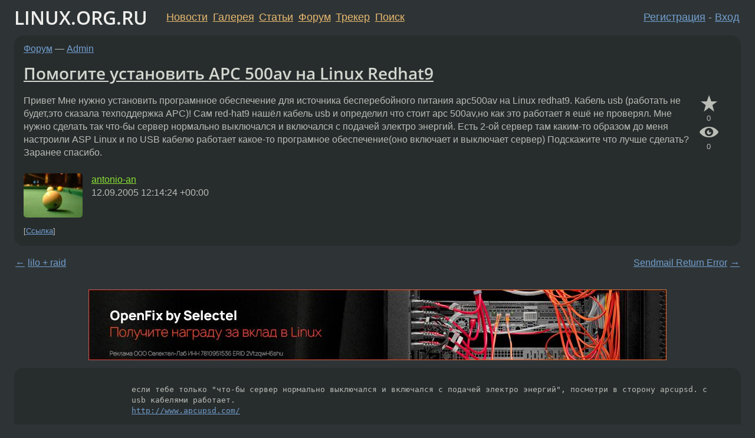

--- FILE ---
content_type: text/html;charset=utf-8
request_url: https://www.linux.org.ru/forum/admin/1072270
body_size: 7769
content:
<!DOCTYPE html>
<html lang=ru>
<head>
<link rel="stylesheet" type="text/css" href="/tango/combined.css?20251113-1959">
<link rel="preload" href="/js/lor.js?20251113-1959" as="script">

<link rel="yandex-tableau-widget" href="/manifest.json" />
<meta name="referrer" content="always">

<script type="text/javascript">
  /*!
  * $script.js Async loader & dependency manager
  * https://github.com/ded/script.js
  * (c) Dustin Diaz, Jacob Thornton 2011
  * License: MIT
  */
(function(e,d,f){typeof f.module!="undefined"&&f.module.exports?f.module.exports=d():typeof f.define!="undefined"&&f.define=="function"&&f.define.amd?define(e,d):f[e]=d()})("$script",function(){function y(f,e){for(var h=0,g=f.length;h<g;++h){if(!e(f[h])){return E}}return 1}function x(d,c){y(d,function(b){return !c(b)})}function w(p,k,h){function c(b){return b.call?b():K[b]}function q(){if(!--d){K[e]=1,f&&f();for(var b in I){y(b.split("|"),c)&&!x(I[b],c)&&(I[b]=[])}}}p=p[D]?p:[p];var g=k&&k.call,f=g?k:h,e=g?p.join(""):k,d=p.length;return setTimeout(function(){x(p,function(b){if(G[b]){return e&&(J[e]=1),G[b]==2&&q()}G[b]=1,e&&(J[e]=1),v(!L.test(b)&&H?H+b+".js":b,q)})},0),w}function v(h,g){var b=N.createElement("script"),a=E;b.onload=b.onerror=b[z]=function(){if(b[B]&&!/^c|loade/.test(b[B])||a){return}b.onload=b[z]=null,a=1,G[h]=2,g()},b.async=1,b.src=h,M.insertBefore(b,M.firstChild)}var N=document,M=N.getElementsByTagName("head")[0],L=/^https?:\/\//,K={},J={},I={},H,G={},F="string",E=!1,D="push",C="DOMContentLoaded",B="readyState",A="addEventListener",z="onreadystatechange";return !N[B]&&N[A]&&(N[A](C,function u(){N.removeEventListener(C,u,E),N[B]="complete"},E),N[B]="loading"),w.get=v,w.order=function(f,e,h){(function g(a){a=f.shift(),f.length?w(a,g):w(a,e,h)})()},w.path=function(b){H=b},w.ready=function(f,d,h){f=f[D]?f:[f];var g=[];return !x(f,function(b){K[b]||g[D](b)})&&y(f,function(b){return K[b]})?d():!function(b){I[b]=I[b]||[],I[b][D](d),h&&h(g)}(f.join("|")),w},w},this);</script>

<script type="text/javascript">
  $script('/webjars/jquery/2.2.4/jquery.min.js', 'jquery');

  $script.ready('jquery', function() {
    $script('/js/lor.js?20251113-1959', 'lorjs');
    $script('/js/plugins.js?20251113-1959', 'plugins');
  });

  $script('/js/highlight.min.js?20251113-1959', 'hljs');
  $script.ready(['jquery', 'hljs'], function() {
    $(function() {
      hljs.initHighlighting();
    });
  });

  $script('/js/realtime.js?20251113-1959', "realtime");

  $script.ready('lorjs', function() {
    fixTimezone("Europe/Moscow");
  });

  
    $script.ready('lorjs', function() {
      initLoginForm();
    });
  </script>
<title>Помогите установить APC 500av на Linux Redhat9 — Admin — Форум</title>
<meta property="og:title" content="Помогите установить APC 500av на Linux Redhat9" >

<meta property="og:image" content="https://www.linux.org.ru/img/good-penguin.png">
  <meta name="twitter:card" content="summary">
<meta name="twitter:site" content="@wwwlinuxorgru">
<meta property="og:description" content="Привет Мне нужно установить програмнное обеспечение для источника бесперебойного питания apc500av на Linux redhat9. Кабель usb (работать не будет,это сказала техподдержка APC)! Сам red-hat9 нашёл кабель usb и определил что стоит apc 500av,но как это...">
<meta property="og:url" content="https://www.linux.org.ru/forum/admin/1072270">

<link rel="canonical" href="https://www.linux.org.ru/forum/admin/1072270">

<script type="text/javascript">
  $script.ready('lorjs', function() { initNextPrevKeys(); });
  </script>
<link rel="search" title="Search L.O.R." href="/search.jsp">
<meta name="referrer" content="always">

<base href="https://www.linux.org.ru/">

<link rel="shortcut icon" href="/favicon.ico" type="image/x-icon">
<meta name="viewport" content="initial-scale=1.0">
</head>
<body>
<header id="hd">
  <div id="topProfile">
    </div>

  <span id="sitetitle"><a href="/">LINUX.ORG.RU</a></span>

  <nav class="menu">
    <div id="loginGreating">
      <div id="regmenu" class="head">
          <a href="https://www.linux.org.ru/register.jsp">Регистрация</a> -
          <a id="loginbutton" href="https://www.linux.org.ru/login.jsp">Вход</a>
        </div>

        <form method=POST action="https://www.linux.org.ru/ajax_login_process" style="display: none" id="regform">
          <input type="hidden" name="csrf" value="GdghekSEoJ/+gItX/S4BuQ==">
<label>Имя: <input type=text name=nick size=15 placeholder="nick или email" autocapitalize="off"></label>
          <label>Пароль: <input type=password name=passwd size=15></label>
          <input type=submit value="Вход">
          <input id="hide_loginbutton" type="button" value="Отмена">
        </form>
      </div>

    <ul>
      <li><a href="/news/">Новости</a></li>
      <li><a href="/gallery/">Галерея</a></li>
      <li><a href="/articles/">Статьи</a></li>
      <li><a href="/forum/">Форум</a></li>
      <li><a href="/tracker/">Трекер</a></li>
      <li><a href="/search.jsp">Поиск</a></li>
    </ul>
  </nav>
</header>
<div style="clear: both"></div>
<main id="bd">
<div class=messages itemscope itemtype="http://schema.org/Article">

<article class=msg id="topic-1072270">
<header>
    <div class="msg-top-header">
    <span itemprop="articleSection">
      <a href="/forum/">Форум</a> —
      <a href="/forum/admin/">Admin</a>
      </span>
    
      &emsp;
      </span>
    </div>

    <h1 itemprop="headline">
      <a href="/forum/admin/1072270">Помогите установить APC 500av на Linux Redhat9</a>
      </h1>

    </header>

  <div class="msg-container">

  <div class="msg_body">
    <div class="fav-buttons">
        <a id="favs_button" href="#"><i class="icon-star"></i></a><br><span
           id="favs_count">0</span><br>
        <a id="memories_button" href="#"><i class="icon-eye"></i></a><br><span
           id="memories_count">0</span>
      </div>
    <div itemprop="articleBody">
      <p>Привет 
Мне нужно установить програмнное обеспечение для источника бесперебойного питания apc500av на Linux redhat9. 
Кабель usb (работать не будет,это сказала техподдержка APC)! 
Сам red-hat9 нашёл кабель usb и определил что стоит 
apc 500av,но как это работает я ешё не проверял. 
Мне нужно сделать так что-бы сервер нормально выключался и включался с подачей электро энергий. 
Есть 2-ой сервер там каким-то образом до меня настроили ASP Linux и по USB кабелю работает какое-то програмное обеспечение(оно включает и выключает сервер) 
Подскажите что лучше сделать? 
Заранее спасибо.</div>
<footer>

<div class="userpic"><img class="photo" src="/photos/17907:676190626.jpg" alt="" width=135 height=101 ></div><div class=sign >
  <a rel="author"itemprop="creator" href="/people/antonio-an/profile">antonio-an</a> <span class="stars"></span><br>
  <time data-format="default" datetime="2005-09-12T16:14:24.556+04:00" itemprop="dateCreated">12.09.05 16:14:24 MSD</time><span class="sign_more">
  </span>
</div>
</footer>

<div class=reply>
          <ul id="topicMenu">
            <li><a href="/forum/admin/1072270">Ссылка</a></li>
          </ul>
          </div>
      <div class="reactions zero-reactions">
  <form class="reactions-form" action="/reactions" method="POST">
    <input type="hidden" name="csrf" value="GdghekSEoJ/+gItX/S4BuQ==">
<input type="hidden" name="topic" value="1072270">
    </form>
</div>

</div>
</div>
</article>

<script type="text/javascript">
  $script.ready('lorjs', function() {
    initStarPopovers();
  });
</script>
<div class="nav">
  <div class="grid-row">
    <div class="grid-3-1">
      <table>
        <tr valign=middle>
          <td style="padding-right: 5px">
              <a href="/forum/admin/1072153">←</a>
            </td>
            <td align=left valign=top class="hideon-phone">
              <a href="/forum/admin/1072153">
                lilo + raid</a>
            </td>
          </tr>
      </table>
    </div>
    <div class="grid-3-2">
    </div>
    <div class="grid-3-3">
      <table align="right">
          <tr valign=middle align=right>
            <td class="hideon-phone">
              <a href="/forum/admin/1072318">
                Sendmail Return Error</a>
            </td>
            <td align="right" valign="middle" style="padding-left: 5px">
              <a href="/forum/admin/1072318">→</a>
            </td>
          </tr>
        </table>
      </div>
  </div>
  </div><div class="comment" id="comments" style="padding-top: 0.5em">

<div style="text-align: center; margin-top: 0.5em; height: 125px; margin-bottom: 0.5em" id="interpage">
</div>
<script type="text/javascript">
  $script.ready('lorjs', function () {
      var ads = [
        {
          type: 'rimg',
          img320: '/adv/photo_2025-09-08_22-46-59.jpg',
          img730: '/adv/photo_2025-09-08_22-47-03.jpg',
          img980: '/adv/photo_2025-09-08_22-47-06.jpg',
          href: 'https://slc.tl/h24ik'
        }
      ];

    init_interpage_adv(ads);
  });
</script>

<article class="msg" id="comment-1072312">
  <div class="title">
    </div>

  <div class="msg-container">
    <div class="userpic"><img class="photo" src="/img/p.gif" alt="" width=1 height=1 ></div><div class="msg_body message-w-userpic">
      <p><pre>если тебе только &quot;что-бы сервер нормально выключался и включался с подачей электро энергий&quot;, посмотри в сторону apcupsd. с usb кабелями работает.
<a href="http://www.apcupsd.com/">http://www.apcupsd.com/</a></pre></p><div class="sign">
        <a itemprop="creator" href="/people/tugrik/profile">tugrik</a> <span class="stars">★★</span><br class="visible-phone"> <span class="hideon-phone">(</span><time data-format="default" datetime="2005-09-12T16:32:12.984+04:00" >12.09.05 16:32:12 MSD</time><span class="hideon-phone">)</span>

</div>

      <div class="reply">
          <ul>
            <li><a href="/forum/admin/1072270?cid=1072383" data-samepage="true">Показать ответ</a></li>
            <li><a href="/forum/admin/1072270?cid=1072312">Ссылка</a></li>
          </ul>
        </div>
      <div class="reactions zero-reactions">
  <form class="reactions-form" action="/reactions" method="POST">
    <input type="hidden" name="csrf" value="GdghekSEoJ/+gItX/S4BuQ==">
<input type="hidden" name="topic" value="1072270">
    <input type="hidden" name="comment" value="1072312">
    </form>
</div>

</div>
  </div>

</article>


<article class="msg" id="comment-1072383">
  <div class="title">
    
      Ответ на:
      <a href="/forum/admin/1072270?cid=1072312" data-samepage="true">
          комментарий</a>
        от tugrik <time data-format="default" datetime="2005-09-12T16:32:12.984+04:00" >12.09.05 16:32:12 MSD</time></div>

  <div class="msg-container">
    <div class="userpic"><img class="photo" src="/photos/17907:676190626.jpg" alt="" width=135 height=101 ></div><div class="msg_body message-w-userpic">
      <p>А что ешё можете порекомендовать?</p><div class="sign">
        <a itemprop="creator" href="/people/antonio-an/profile">antonio-an</a> <span class="stars"></span><br class="visible-phone"> <span class="hideon-phone">(</span><time data-format="default" datetime="2005-09-12T17:10:19.828+04:00" >12.09.05 17:10:19 MSD</time><span class="hideon-phone">)</span>

<span class="user-tag">автор топика</span>
        </div>

      <div class="reply">
          <ul>
            <li><a href="/forum/admin/1072270?cid=1072387" data-samepage="true">Показать ответ</a></li>
            <li><a href="/forum/admin/1072270?cid=1072383">Ссылка</a></li>
          </ul>
        </div>
      <div class="reactions zero-reactions">
  <form class="reactions-form" action="/reactions" method="POST">
    <input type="hidden" name="csrf" value="GdghekSEoJ/+gItX/S4BuQ==">
<input type="hidden" name="topic" value="1072270">
    <input type="hidden" name="comment" value="1072383">
    </form>
</div>

</div>
  </div>

</article>


<article class="msg" id="comment-1072387">
  <div class="title">
    
      Ответ на:
      <a href="/forum/admin/1072270?cid=1072383" data-samepage="true">
          комментарий</a>
        от antonio-an <time data-format="default" datetime="2005-09-12T17:10:19.828+04:00" >12.09.05 17:10:19 MSD</time></div>

  <div class="msg-container">
    <div class="userpic"><img class="photo" src="/img/p.gif" alt="" width=1 height=1 ></div><div class="msg_body message-w-userpic">
      <p><pre>ну лично у меня для таких целей apcupsd стоит и справляется на все 100.
Даже вэб статистику кажет.
И сервера выключаются и включаются сами.
А еще можете попробывать то что вам порекомендовали на sysadmins.ru :-)))
в свое время из двух этих выбирал.</pre></p><div class="sign">
        <a itemprop="creator" href="/people/tugrik/profile">tugrik</a> <span class="stars">★★</span><br class="visible-phone"> <span class="hideon-phone">(</span><time data-format="default" datetime="2005-09-12T17:14:03.445+04:00" >12.09.05 17:14:03 MSD</time><span class="hideon-phone">)</span>

</div>

      <div class="reply">
          <ul>
            <li><a href="/forum/admin/1072270/thread/1072387#comments">Показать ответы</a></li>
            <li><a href="/forum/admin/1072270?cid=1072387">Ссылка</a></li>
          </ul>
        </div>
      <div class="reactions zero-reactions">
  <form class="reactions-form" action="/reactions" method="POST">
    <input type="hidden" name="csrf" value="GdghekSEoJ/+gItX/S4BuQ==">
<input type="hidden" name="topic" value="1072270">
    <input type="hidden" name="comment" value="1072387">
    </form>
</div>

</div>
  </div>

</article>


<article class="msg" id="comment-1072403">
  <div class="title">
    
      Ответ на:
      <a href="/forum/admin/1072270?cid=1072387" data-samepage="true">
          комментарий</a>
        от tugrik <time data-format="default" datetime="2005-09-12T17:14:03.445+04:00" >12.09.05 17:14:03 MSD</time></div>

  <div class="msg-container">
    <div class="userpic"><img class="photo" src="/photos/17907:676190626.jpg" alt="" width=135 height=101 ></div><div class="msg_body message-w-userpic">
      <p>Шутку понял :)
------------------
За совет спасибо!!!</p><div class="sign">
        <a itemprop="creator" href="/people/antonio-an/profile">antonio-an</a> <span class="stars"></span><br class="visible-phone"> <span class="hideon-phone">(</span><time data-format="default" datetime="2005-09-12T17:23:19.120+04:00" >12.09.05 17:23:19 MSD</time><span class="hideon-phone">)</span>

<span class="user-tag">автор топика</span>
        </div>

      <div class="reply">
          <ul>
            <li><a href="/forum/admin/1072270?cid=1072403">Ссылка</a></li>
          </ul>
        </div>
      <div class="reactions zero-reactions">
  <form class="reactions-form" action="/reactions" method="POST">
    <input type="hidden" name="csrf" value="GdghekSEoJ/+gItX/S4BuQ==">
<input type="hidden" name="topic" value="1072270">
    <input type="hidden" name="comment" value="1072403">
    </form>
</div>

</div>
  </div>

</article>


<article class="msg" id="comment-1072448">
  <div class="title">
    
      Ответ на:
      <a href="/forum/admin/1072270?cid=1072387" data-samepage="true">
          комментарий</a>
        от tugrik <time data-format="default" datetime="2005-09-12T17:14:03.445+04:00" >12.09.05 17:14:03 MSD</time></div>

  <div class="msg-container">
    <div class="userpic"><img class="photo" src="/photos/17907:676190626.jpg" alt="" width=135 height=101 ></div><div class="msg_body message-w-userpic">
      <p>В обшем поставил я его из rpm c параметром -U
запускаю /etc/rc.d/init.d/apcupsd start
всё вроде нормально,но вот утилитка /sbin/apctest
выдаёт следушее:
2005-09-12 17:45:21 apctest 3.10.18 (21 July 2005) redhat
Checking configuration ...
Attached to driver: usb
sharenet.type = DISABLE
cable.type = USB_CABLE
<p>
You are using a USB cable type, so I'm entering USB test mode
mode.type = USB_UPS
Setting up the port ...
apctest FATAL ERROR in apcdevice.c at line 77
Unable to create UPS lock file.
apctest FATAL ERROR in apcdevice.c at line 77
Unable to create UPS lock file.
apctest error termination completed
-----------------------------------------
я что-то не правильно сделал?</p><div class="sign">
        <a itemprop="creator" href="/people/antonio-an/profile">antonio-an</a> <span class="stars"></span><br class="visible-phone"> <span class="hideon-phone">(</span><time data-format="default" datetime="2005-09-12T17:47:24.225+04:00" >12.09.05 17:47:24 MSD</time><span class="hideon-phone">)</span>

<span class="user-tag">автор топика</span>
        </div>

      <div class="reply">
          <ul>
            <li><a href="/forum/admin/1072270?cid=1072461" data-samepage="true">Показать ответ</a></li>
            <li><a href="/forum/admin/1072270?cid=1072448">Ссылка</a></li>
          </ul>
        </div>
      <div class="reactions zero-reactions">
  <form class="reactions-form" action="/reactions" method="POST">
    <input type="hidden" name="csrf" value="GdghekSEoJ/+gItX/S4BuQ==">
<input type="hidden" name="topic" value="1072270">
    <input type="hidden" name="comment" value="1072448">
    </form>
</div>

</div>
  </div>

</article>


<article class="msg" id="comment-1072461">
  <div class="title">
    
      Ответ на:
      <a href="/forum/admin/1072270?cid=1072448" data-samepage="true">
          комментарий</a>
        от antonio-an <time data-format="default" datetime="2005-09-12T17:47:24.225+04:00" >12.09.05 17:47:24 MSD</time></div>

  <div class="msg-container">
    <div class="userpic"><img class="photo" src="/img/p.gif" alt="" width=1 height=1 ></div><div class="msg_body message-w-userpic">
      <p><pre>у меня apcupsd версии 3.10.17 
что за опция -U??? у меня такой нет.
покажи apcupsd.conf</pre></p><div class="sign">
        <a itemprop="creator" href="/people/tugrik/profile">tugrik</a> <span class="stars">★★</span><br class="visible-phone"> <span class="hideon-phone">(</span><time data-format="default" datetime="2005-09-12T17:53:21.305+04:00" >12.09.05 17:53:21 MSD</time><span class="hideon-phone">)</span>

</div>

      <div class="reply">
          <ul>
            <li><a href="/forum/admin/1072270?cid=1072510" data-samepage="true">Показать ответ</a></li>
            <li><a href="/forum/admin/1072270?cid=1072461">Ссылка</a></li>
          </ul>
        </div>
      <div class="reactions zero-reactions">
  <form class="reactions-form" action="/reactions" method="POST">
    <input type="hidden" name="csrf" value="GdghekSEoJ/+gItX/S4BuQ==">
<input type="hidden" name="topic" value="1072270">
    <input type="hidden" name="comment" value="1072461">
    </form>
</div>

</div>
  </div>

</article>


<article class="msg" id="comment-1072510">
  <div class="title">
    
      Ответ на:
      <a href="/forum/admin/1072270?cid=1072461" data-samepage="true">
          комментарий</a>
        от tugrik <time data-format="default" datetime="2005-09-12T17:53:21.305+04:00" >12.09.05 17:53:21 MSD</time></div>

  <div class="msg-container">
    <div class="userpic"><img class="photo" src="/photos/17907:676190626.jpg" alt="" width=135 height=101 ></div><div class="msg_body message-w-userpic">
      <p>Я когда ставил из rpm то параметр указал -U при установке пакета.
А вот конфиг его только что поправил NISIP Ввёл IP  своего сервера
вот конфиг я тебе сюда не хочю скидывать он большой.
Давай может на почту брошу?</p><div class="sign">
        <a itemprop="creator" href="/people/antonio-an/profile">antonio-an</a> <span class="stars"></span><br class="visible-phone"> <span class="hideon-phone">(</span><time data-format="default" datetime="2005-09-12T18:20:56.694+04:00" >12.09.05 18:20:56 MSD</time><span class="hideon-phone">)</span>

<span class="user-tag">автор топика</span>
        </div>

      <div class="reply">
          <ul>
            <li><a href="/forum/admin/1072270?cid=1072522" data-samepage="true">Показать ответ</a></li>
            <li><a href="/forum/admin/1072270?cid=1072510">Ссылка</a></li>
          </ul>
        </div>
      <div class="reactions zero-reactions">
  <form class="reactions-form" action="/reactions" method="POST">
    <input type="hidden" name="csrf" value="GdghekSEoJ/+gItX/S4BuQ==">
<input type="hidden" name="topic" value="1072270">
    <input type="hidden" name="comment" value="1072510">
    </form>
</div>

</div>
  </div>

</article>


<article class="msg" id="comment-1072522">
  <div class="title">
    
      Ответ на:
      <a href="/forum/admin/1072270?cid=1072510" data-samepage="true">
          комментарий</a>
        от antonio-an <time data-format="default" datetime="2005-09-12T18:20:56.694+04:00" >12.09.05 18:20:56 MSD</time></div>

  <div class="msg-container">
    <div class="userpic"><img class="photo" src="/img/p.gif" alt="" width=1 height=1 ></div><div class="msg_body message-w-userpic">
      <p><pre>ну кидай hack-ff [собака] yandex.ru</pre></p><div class="sign">
        <a itemprop="creator" href="/people/tugrik/profile">tugrik</a> <span class="stars">★★</span><br class="visible-phone"> <span class="hideon-phone">(</span><time data-format="default" datetime="2005-09-12T18:25:23.470+04:00" >12.09.05 18:25:23 MSD</time><span class="hideon-phone">)</span>

</div>

      <div class="reply">
          <ul>
            <li><a href="/forum/admin/1072270?cid=1072533" data-samepage="true">Показать ответ</a></li>
            <li><a href="/forum/admin/1072270?cid=1072522">Ссылка</a></li>
          </ul>
        </div>
      <div class="reactions zero-reactions">
  <form class="reactions-form" action="/reactions" method="POST">
    <input type="hidden" name="csrf" value="GdghekSEoJ/+gItX/S4BuQ==">
<input type="hidden" name="topic" value="1072270">
    <input type="hidden" name="comment" value="1072522">
    </form>
</div>

</div>
  </div>

</article>


<article class="msg" id="comment-1072533">
  <div class="title">
    
      Ответ на:
      <a href="/forum/admin/1072270?cid=1072522" data-samepage="true">
          комментарий</a>
        от tugrik <time data-format="default" datetime="2005-09-12T18:25:23.470+04:00" >12.09.05 18:25:23 MSD</time></div>

  <div class="msg-container">
    <div class="userpic"><img class="photo" src="/photos/17907:676190626.jpg" alt="" width=135 height=101 ></div><div class="msg_body message-w-userpic">
      <p>Отослал , лови!
Спасибо за помошь.
так вроде всё работает,но он сообшения переодический высылает мне.</p><div class="sign">
        <a itemprop="creator" href="/people/antonio-an/profile">antonio-an</a> <span class="stars"></span><br class="visible-phone"> <span class="hideon-phone">(</span><time data-format="default" datetime="2005-09-12T18:31:40.769+04:00" >12.09.05 18:31:40 MSD</time><span class="hideon-phone">)</span>

<span class="user-tag">автор топика</span>
        </div>

      <div class="reply">
          <ul>
            <li><a href="/forum/admin/1072270?cid=1073186" data-samepage="true">Показать ответ</a></li>
            <li><a href="/forum/admin/1072270?cid=1072533">Ссылка</a></li>
          </ul>
        </div>
      <div class="reactions zero-reactions">
  <form class="reactions-form" action="/reactions" method="POST">
    <input type="hidden" name="csrf" value="GdghekSEoJ/+gItX/S4BuQ==">
<input type="hidden" name="topic" value="1072270">
    <input type="hidden" name="comment" value="1072533">
    </form>
</div>

</div>
  </div>

</article>


<article class="msg" id="comment-1073186">
  <div class="title">
    
      Ответ на:
      <a href="/forum/admin/1072270?cid=1072533" data-samepage="true">
          комментарий</a>
        от antonio-an <time data-format="default" datetime="2005-09-12T18:31:40.769+04:00" >12.09.05 18:31:40 MSD</time></div>

  <div class="msg-container">
    <div class="userpic"><img class="photo" src="/photos/17907:676190626.jpg" alt="" width=135 height=101 ></div><div class="msg_body message-w-userpic">
      <p>Ну куда пропал?
</p><div class="sign">
        <a itemprop="creator" href="/people/antonio-an/profile">antonio-an</a> <span class="stars"></span><br class="visible-phone"> <span class="hideon-phone">(</span><time data-format="default" datetime="2005-09-13T10:19:56.458+04:00" >13.09.05 10:19:56 MSD</time><span class="hideon-phone">)</span>

<span class="user-tag">автор топика</span>
        </div>

      <div class="reply">
          <ul>
            <li><a href="/forum/admin/1072270?cid=1073492" data-samepage="true">Показать ответ</a></li>
            <li><a href="/forum/admin/1072270?cid=1073186">Ссылка</a></li>
          </ul>
        </div>
      <div class="reactions zero-reactions">
  <form class="reactions-form" action="/reactions" method="POST">
    <input type="hidden" name="csrf" value="GdghekSEoJ/+gItX/S4BuQ==">
<input type="hidden" name="topic" value="1072270">
    <input type="hidden" name="comment" value="1073186">
    </form>
</div>

</div>
  </div>

</article>


<article class="msg" id="comment-1073492">
  <div class="title">
    
      Ответ на:
      <a href="/forum/admin/1072270?cid=1073186" data-samepage="true">
          комментарий</a>
        от antonio-an <time data-format="default" datetime="2005-09-13T10:19:56.458+04:00" >13.09.05 10:19:56 MSD</time></div>

  <div class="msg-container">
    <div class="userpic"><img class="photo" src="/photos/17907:676190626.jpg" alt="" width=135 height=101 ></div><div class="msg_body message-w-userpic">
      <p>Поставил я систему а она мне каждые нескольк минут вот это пишет
Broadcast message from root (Tue Sep 13 14:09:33 2005):
<p>
Communications restored with UPS (имя моей машины)
что делать может кто-нибудь подсказать?
</p><div class="sign">
        <a itemprop="creator" href="/people/antonio-an/profile">antonio-an</a> <span class="stars"></span><br class="visible-phone"> <span class="hideon-phone">(</span><time data-format="default" datetime="2005-09-13T14:12:53.325+04:00" >13.09.05 14:12:53 MSD</time><span class="hideon-phone">)</span>

<span class="user-tag">автор топика</span>
        </div>

      <div class="reply">
          <ul>
            <li><a href="/forum/admin/1072270?cid=1073783" data-samepage="true">Показать ответ</a></li>
            <li><a href="/forum/admin/1072270?cid=1073492">Ссылка</a></li>
          </ul>
        </div>
      <div class="reactions zero-reactions">
  <form class="reactions-form" action="/reactions" method="POST">
    <input type="hidden" name="csrf" value="GdghekSEoJ/+gItX/S4BuQ==">
<input type="hidden" name="topic" value="1072270">
    <input type="hidden" name="comment" value="1073492">
    </form>
</div>

</div>
  </div>

</article>


<article class="msg" id="comment-1073783">
  <div class="title">
    
      Ответ на:
      <a href="/forum/admin/1072270?cid=1073492" data-samepage="true">
          комментарий</a>
        от antonio-an <time data-format="default" datetime="2005-09-13T14:12:53.325+04:00" >13.09.05 14:12:53 MSD</time></div>

  <div class="msg-container">
    <div class="userpic"><img class="photo" src="/img/p.gif" alt="" width=1 height=1 ></div><div class="msg_body message-w-userpic">
      <p><pre>вот это еще почитай.
<a href="http://www.linux.org.ru/jump-message.jsp?msgid=985206">http://www.linux.org.ru/jump-message.jsp?msgid=985206</a>
</pre></p><div class="sign">
        <a itemprop="creator" href="/people/tugrik/profile">tugrik</a> <span class="stars">★★</span><br class="visible-phone"> <span class="hideon-phone">(</span><time data-format="default" datetime="2005-09-13T16:53:31.332+04:00" >13.09.05 16:53:31 MSD</time><span class="hideon-phone">)</span>

</div>

      <div class="reply">
          <ul>
            <li><a href="/forum/admin/1072270?cid=1073783">Ссылка</a></li>
          </ul>
        </div>
      <div class="reactions zero-reactions">
  <form class="reactions-form" action="/reactions" method="POST">
    <input type="hidden" name="csrf" value="GdghekSEoJ/+gItX/S4BuQ==">
<input type="hidden" name="topic" value="1072270">
    <input type="hidden" name="comment" value="1073783">
    </form>
</div>

</div>
  </div>

</article>


</div>

<div id="realtime" style="display: none"></div>

<div class="infoblock">
    
        Вы не можете добавлять комментарии в эту тему. Тема перемещена в архив.
      </div>
<div class="nav">
  <div class="grid-row">
    <div class="grid-3-1">
      <table>
        <tr valign=middle>
          <td style="padding-right: 5px">
              <a href="/forum/admin/1072153">←</a>
            </td>
            <td align=left valign=top class="hideon-phone">
              <a href="/forum/admin/1072153">
                lilo + raid</a>
            </td>
          </tr>
      </table>
    </div>
    <div class="grid-3-2">
      <a title="Форум - Admin"
         href="/forum/admin/">
          Admin</a>
    </div>
    <div class="grid-3-3">
      <table align="right">
          <tr valign=middle align=right>
            <td class="hideon-phone">
              <a href="/forum/admin/1072318">
                Sendmail Return Error</a>
            </td>
            <td align="right" valign="middle" style="padding-left: 5px">
              <a href="/forum/admin/1072318">→</a>
            </td>
          </tr>
        </table>
      </div>
  </div>
  </div></div>

<section id="related-topics">
    <h2>Похожие темы</h2>

    <div id="related-topics-list">
      <ul>
          <li>
              <span class="group-label">Форум</span>
              <a href="/forum/linux-hardware/205536">Linux+APC(usb)=?</a> (2002)
            </li>
          <li>
              <span class="group-label">Форум</span>
              <a href="/forum/admin/11024576">Debian+бесперебойник вопрос по рпботе связки</a> (2014)
            </li>
          <li>
              <span class="group-label">Форум</span>
              <a href="/forum/linux-hardware/16760028">Хватит ли мощности ИБП ?</a> (2022)
            </li>
          <li>
              <span class="group-label">Форум</span>
              <a href="/forum/general/17390734">уведомления от apcupsd Linux</a> (2023)
            </li>
          <li>
              <span class="group-label">Форум</span>
              <a href="/forum/admin/651769">apcupsd</a> (2004)
            </li>
          </ul>
      <ul>
          <li>
              <span class="group-label">Форум</span>
              <a href="/forum/linux-install/3664377">проблема с переводом в офлайн дисков полусофтового рейда</a> (2009)
            </li>
          <li>
              <span class="group-label">Форум</span>
              <a href="/forum/linux-hardware/16000527">Перезагрузка вместо выключения</a> (2020)
            </li>
          <li>
              <span class="group-label">Галерея</span>
              <a href="/gallery/screenshots/317015">Redhat9+fluxbox</a> (2003)
            </li>
          <li>
              <span class="group-label">Форум</span>
              <a href="/forum/admin/517725">jabberd9 &amp; RedHat9</a> (2004)
            </li>
          <li>
              <span class="group-label">Форум</span>
              <a href="/forum/admin/451851">2.6.0 + redhat9</a> (2003)
            </li>
          </ul>
      </div>
  </section>
</main>
<footer id="ft">

<p id="ft-info">
  <a href="/about">О Сервере</a> -
  <a href="/help/rules.md">Правила форума</a> -
  <a href="/help/lorcode.md">Правила разметки (LORCODE)</a> -
  <a href="/help/markdown.md">Правила разметки (Markdown)</a><br>
  <a href="https://github.com/maxcom/lorsource/issues">Сообщить об ошибке</a><br>
  <a href="https://www.linux.org.ru/">https://www.linux.org.ru/</a>
</p>

<script type="text/javascript">
  </script>


</footer>
</body></html>
